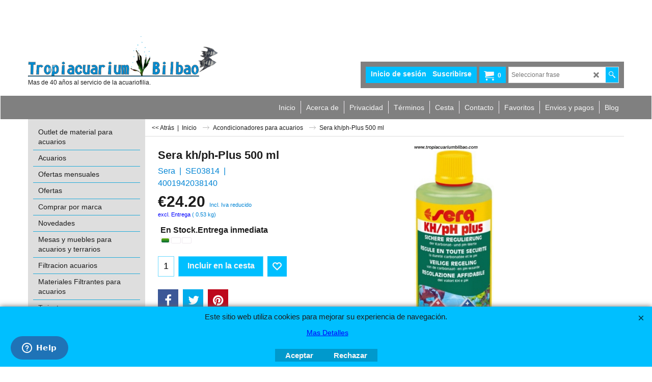

--- FILE ---
content_type: application/javascript
request_url: https://www.tropiacuariumbilbao.com/contents/date.js?lmd=29482533
body_size: 186
content:
// <script>
lmd['index']='46041.539595';
lmd['core']='46041.539583';
lmd['extra']='46041.454861';
lmd['contactus']='46039.509722';
lmd['lang']='44470.564583';
lmd['index1holder']='46041.454861';
lmd['index2holder']='46041.454861';
lmd['grey']='46041.539583';
lmd['conf']='46041.539583';
lmd['cload']='46041.454861';
lmd['pconfirm']='46041.454861';
lmd['ordertotal']='46041.453472';
lmd['orderterms']='46041.453472';
lmd['clearterms']='46041.454861';
lmd['optinout']='0.0';
lmd['minicartholder']='46041.454861';
lmd['searchholder']='46041.538194';
lmd['searchcsv']='46041.538194';
lmd['loginholder']='46041.454861';
if(tf.sfSession)tf.sfSession.id=lmd['index'];
if(tf.sfPersist)tf.sfPersist.id=lmd['index'];
// </script>
// $Revision: 42776 $// $HeadURL: svn://localhost/ShopFactory/branches/V14_60/bin/Common%20Files/parseLang/date.js $

--- FILE ---
content_type: application/javascript
request_url: https://www.tropiacuariumbilbao.com/contents/es/d94_acondicionadores_acuarios_.js?lmd=f
body_size: 3208
content:
var tf=(this.name=='dynLoad'?parent.tf:this),core;
//<!--BEGIN_C78E91C8-61BA-447e-B459-F6FE529C7724-->
var LMD='46039.509722';
//<!--END_C78E91C8-61BA-447e-B459-F6FE529C7724-->
if(tf.nametag.get('sig')==tf.wssig||this.name=='price'||this.name=='dynLoad'||tf.content.isInSF()){
var _prc=[
'[base64]',
'[base64]',
'[base64]',
'[base64]',
'[base64]',
'[base64]',
'[base64]',
'[base64]',
'[base64]',
'[base64]',
'[base64]',
'[base64]',
'[base64]',
'[base64]',
'[base64]',
'[base64]',
'[base64]',
'[base64]',
'[base64]',
'[base64]',
'[base64]',
'[base64]',
'[base64]',
'[base64]',
'[base64]',
'[base64]',
'[base64]',
'[base64]',
'[base64]',
'[base64]',
'[base64]',
'[base64]',
'[base64]',
'[base64]',
'[base64]',
'[base64]',
'[base64]',
'[base64]',
'[base64]',
'[base64]',
'[base64]',
'[base64]',
'[base64]',
'[base64]',
'[base64]'];
var qsStkQry='qry=aptsky150,3982,SE03040,SE03051,SE03060,SE03740,SE03750,SE03760,SE32300,SE32301,SE32302,SE03140,SE03150,SE03795,SE03810,SE03812,SE03814,SE03399,SE03400,SE03398,SE03540,SE03550,SE03390,SE03392,SE03394,SE03001,SE03002,SE03003,SE03902,SE03904,SE03057,SE03045,4801010,4801110,4801210,4802010,4802110,4802210,4803010,4803110,4807010,4807110,4807210,12701001,12701002,12701003,12701005,12701006,SE32273,SE32274,SE32275,SE32276,251980,251990,SEAC266,SEAC267,SEAC269,SEAC756,80207,80209,80210,80331,80203,80204,80205,83302,83303,83308,75016,83369,83370,83372,80254,80255,80259,80256,47505,47510,47515,80176,SEAC434,SEAC435,SEAC436,SEAC433,SEAC7656,SEAC7651,SEAC7652,SEAC7626,SEAC7621,SEAC7622,SEAC7646,SEAC7641,SEAC7642,SEAC246,SEAC247,870317004004,870317004028,870317004042,870317004165,870317004189,870317006015,870317006008,870317006022,870317006084,870317008002,870317008026,870317008040,870317008088,870317008101,870317008125,870317008200,00815,00813,00819,&h=6AFD4D3201464FAB7E418A3354FF172308EF3B76&id=3F4D6B26E38BF680016868BBF5AD492B2B1A2BB7'.split('&h=');
qsStkQry=qsStkQry[0].replace(/\+/g,'%2b').replace(/&/g,'%26')+'&h='+qsStkQry[1];
tf.content.dynLoadPrice('es/d94_acondicionadores_acuarios_',_prc,true,tf.isInSF()?null:function(id){if(tf.core.endload)tf.core.endload(id);else {try{if(parent.endload)parent.endload(id);}catch(e){}}},tf.wm.jfile('d94_acondicionadores_acuarios_.js'),qsStkQry);
}
function checkpagedate(){
var p=tf.content;
if(p&&typeof(p.LMD)=='string'&&p.LMD!=''&&'d94_acondicionadores_acuarios_.js'.replace(/(_|\.js)/g,'')==tf.wm.jfile(p.location.href).replace(/(_|\.html)/g,'')){
if(LMD!=p.LMD)p.location.replace(tf.wm.url('d94_acondicionadores_acuarios.html',LMD,1));
}else setTimeout("checkpagedate()",200);
}
if(this.name!='dynamic'&&this.name!='dynLoad'){checkpagedate();}
var loaded=true;
// Version tag, please don't remove
// $Revision: 35866 $
// $HeadURL: svn://localhost/ShopFactory/branches/V14_60/bin/SFXTemplates/Themes/SFX-SPO-CC_siro/Pages/SFX-Content_navLeft/prices.js $

--- FILE ---
content_type: application/javascript
request_url: https://www.tropiacuariumbilbao.com/contents/prpgmap/pgmap_0.js
body_size: 3285
content:
{"-33":"load_index2","-34":"load_index1","-2":"front","-3":"about","-4":"privacy","-5":"terms","-6":"basket","-7":"customerdtl","-8":"thankyou","-9":"contactus","-10":"favorites","-12":"index","-13":"search.php","-14":"changecurrency","-15":"login","-16":"unsuccessful","-17":"orderterms","-18":"ordertotal","-19":"reseller","1":"_acuarios","-20":"specials","-21":"brands","12":"_Nanocubos","18":"_novedades","20":"_Agua_dulce_y_gambarios","21":"_Mini_Reef-Marinos","22":"_Acuarios_para_bettas","23":"_gambarios","24":"_Acuarios_Marinos","25":"_Acuarios_Completos_con_Mesa","26":"_Viveros_de_marisco","27":"_Acuarios_Agua_dulce","28":"_Acuarios_Completos_sin_mesa","29":"_Acuarios_Mp_Eheim","35":"_acuarios_modernos","36":"_mesas_y_muebles_para_acuarios","37":"_muebles_para_nano_cubos","38":"_Mesas_acuarios","40":"","41":"_acuarios_peques","43":"_filtracion_acuarios","44":"_filtros_exteriores_de_botella_para_acuario","45":"_filtros_interiores_acuario","46":"_termofiltros_acuario","47":"_repuestos_filtros_acuario","48":"_repuestos_filtros_interiores","49":"_repuestos_filtros_exteriores","51":"_complementos_para_filtros","52":"_materiales_filtrantes_para_acuarios","53":"_esponjas_eheim","54":"_esponjas_filtros_interiores_eheim","55":"_esponjas_filtros_eheim_profesional","56":"_esponjas_filtros_eheim_ecco","57":"_esponjas_filtros_eheim_classic","58":"_esponjas_filtros_eheim_liberty","59":"_esponjas_filtros_eheim_aquacompact","60":"_materiales_filtrantes_mecanicos_para_acuarios","61":"_filtrantes_biologicos_para_acuarios","62":"_Materiales_filtrantes_quimicos_y_adsorventes","63":"_Resinas_filtrantes_para_acuario","64":"_media_sets_Eheim","65":"_mallas_materiales_filtrantes","66":"_recargas_filtros_exteriores_sera","67":"","68":"_Recargas_Fluval_Chi","69":"","70":"_Recargas_filtro_Marina_Slim","71":"_Recargas_Fluval_C","74":"_equipos_completos_uvc","75":"_Recambios_Lamparas_Uvc","76":"_Electronica_para_acuarios","77":"","78":"_Medidores_controladores","79":"_programadores_luz","80":"_Sondas_medidores_electronicos","81":"_Liquidos_mantenimiento_equipos","82":"_ordenadores_acuario","84":"_ghl-profilux","85":"_Aquatronica","87":"_enfriadores_climatizadores","88":"_enfriadores_para_acuarios","89":"_climatizadores_para_acuarios","90":"_ventiladores_para_acuarios","91":"_equipos_de_osmosis","92":"_equipos_osmosis","93":"_accesorios_osmosis","94":"_acondicionadores_acuarios","97":"_antiplagas_para_agua_dulce","98":"_alimentacion_peces","99":"_escamas_para_peces","100":"_comidas_granulada_peces","101":"_comidas_liofilizadas_para_peces","102":"_comida_tabletas_pastillas_para_peces","103":"_vitaminas_para_peces","104":"_artemia","105":"_alimento_crias","106":"_alimento_vacaciones","107":"_papillas_para_peces","108":"","116":"_decoraciones_para_acuarios","117":"_Fondos_en_relieve","120":"","121":"_rocas_para_acuarios","122":"_troncos_para_acuarios","126":"_varios","127":"_arenas_gravas_acuario","129":"_articulos_limpieza_acuarios","130":"_imanes_limpiacristales","131":"_bases_seguridad_acuario","132":"_Automatismos_y_comederos_automaticos","133":"_redes_para_acuario","134":"_Accesorios_para_filtros","135":"_termometros_para_acuario","136":"_jardineria_acuatica","137":"_parideras","140":"_bombas_dosificadoras_de_abonos","141":"_repuestos_bombas_dosificadoras","142":"_bidones_agua","144":"_abono_para_plantas_de_acuario","145":"_abonos_y_substratos_de_fondo_acuario","146":"_abonos_en_tabletas_para_acuarios","147":"_abonos_liquidos_plantas_acuario","148":"_Abonos_para_acuarios_SERA","149":"_Abonos_para_acuario_Seachem","150":"_co2_aquatic_nature","151":"_Co2_ADA","153":"_co2_para_acuarios","154":"_Co2_Jbl","156":"_co2_blau_aquatic","158":"_valvulas_selenoides","159":"_co2_electrolisis","160":"_botellas_co2","161":"_difusores_y_reactores_de_co2","162":"_manometros__manoreductores_co2","164":"","165":"_iluminacion_acuarios","166":"_tubos_fluorescentes_T8_para_acuarios","168":"_tubos_fluorescentes_t5_para_acuarios","170":"_tubos_fluorescentes_compactos_PL_para_acuario","171":"_tubos_Pl_con_casquillo_2G11","172":"_tubos_Pl_con_casquillo_G23","173":"_tubos_pl_con_rosca_e27","174":"_tubos_y_pantallas_leds_hermeticas","175":"_pantallas_acuario_t8","176":"_pantallas_acuario_t5","177":"_pantallas_tubos_compactos_pl","178":"_pantallas_hqi","179":"_pantallas_hqi_t5","182":"_pantallas_Leds_para_acuarios","183":"_pantallas_leds_blau_aquaristic","184":"_pantallas_leds_aquamedic","186":"_focos_led_kessil","188":"_focos_led","189":"_pantallas_led_peques","190":"_tiras_leds_acuario","191":"_accesorios_pantallas_led","192":"_bombillas_hqi","193":"_reflectores_tubos_fluorescentes","194":"_reflectores_tubos_normales_t8","195":"_reactancias_hqi","196":"_accesorios_para_fabricacion_pantallas","197":"_reactancias_electronicas_t5","198":"_reactancias_electronicas_t8","199":"_conectores_hermeticos","201":"_test_de_agua_para_acuarios","202":"_Compresores_y_accesorios","203":"_Compresores_y_aireadores_para_acuario","204":"_Difusores_aire","205":"_Accesorios_aire","206":"_Bombas_de_agua","207":"_repuestos_bombas","208":"_Calentadores_termostatos_acuario","209":"_cables_calentadores_acuario","210":"_termostatos_para_acuario","211":"_Termocalentadores_acuario","212":"_calentadores_sin_termostato","213":"_Plantas_acuaticas_para_acuario_y_estanque","214":"_Plantas_Tropica_Dinamarca","225":"_Plantas_de_acuario_delanteras_y_tapizantes","226":"_Plantas_de_acuario_para_la_zona_media","227":"_Plantas_de_acuario_para_la_zona_trasera","228":"_Plantas_flotantes_para_acuario","229":"_Plantas_rojizas_para_acuario","230":"_Plantas_estanque","231":"_Nenufares","232":"_Plantas_oxigenantes_de_estanque","233":"_Plantas_para_el_borde_del_estanque","234":"_Plantas_acuaterrario","235":"_Articulos_especiales_acuario_marino","236":"_bombas_dosificadoras","237":"_Bombas_de_recirculacion","238":"_Bombas_de_Retorno","239":"_rebosaderos","240":"_Alimentos_especiales_peces_marinos","241":"_Cultivo_de_plankton","242":"_Elementos_traza_y_vitaminas","243":"_Alimentacion_invertebrados_y_corales","244":"_Buffers_y_calcio","245":"_Estroncio_magnesio_iodo","246":"_Cultivos_de_bacterias_y_alimento_para_ellas","251":"_reef_care_red_sea","255":"_Reductores_de_Nitratos_Fosfatos","256":"_Test_agua_especiales_agua_mar","257":"_skimmers","258":"_skimmer_para_sumidero","259":"_skimmer_Colgados","260":"_skimmers_externos","261":"_skimmers_internos","262":"_bombas_especiales_skimmers","263":"_accesorios_skimmers","264":"_Filtracion_especial_para_acuarios_marinos","265":"_Prefiltros_para_sumidero","266":"_Denitrificadores","267":"_Consumibles_para_reactores","268":"_Ozonizadores","269":"_propagacion_de_corales","270":"_Sistemas_relleno_acuarios","271":"_trampas","272":"_refugios","273":"_Sumideros","274":"_medicion_de_aditivos","275":"_Reactores","277":"_Arenas_especiales","278":"_Densimetros","279":"_Sal_marina","281":"_articulos_especiales_discos","282":"_articulos_gambas_quisquillas","283":"_alimentacion_gambitas","284":"_acondicionadores_estanque","285":"_filtracion_estanques","286":"","287":"_Grandes_instalaciones_viveros__marisco","288":"_terrarios","289":"_comederos","291":"_filtros_tortugueras_acuaterrarios","292":"_calefacciones_y_termostatos","293":"_cables_termicos","294":"_mantas_termicas","295":"_focos_termicos","296":"_rocas_calentadoras","297":"_calentadores_tortugueras","298":"","299":"_humidificadores_terrario","301":"_rampas_tortugueras","302":"","303":"_termometros_higrometros_terrario","304":"","305":"","307":"","308":"_acondicionadores_terrario","309":"","310":"_fluorescentes_terrario","311":"","312":"_portafocos_terrario","313":"_pantallas_terrario","314":"_florescentes_compactos_terrario","315":"_tortugueras","316":"_terrarios_cristal","318":"_estanques","319":"_Bombas_estanque","320":"","321":"_lonas_estanque","322":"_estanques_prefabricados","323":"_cascadas_estanque","324":"_lamparas_esterilizadoras_uvc_estanque","325":"_lamparas_esterilizadoras","329":"_comida_agua_fria","330":"_comida_para_peces_marinos","331":"_comida_peces_tropicales","332":"_filtros_acuario_de_mochila","333":"_repuestos_equipos_osmosis","334":"_lamparas_esterilizadoras_o_germicidas","335":"_accesorios_varios_para_acuarios","336":"_Acuarios_marinos_completos_con_mesa","338":"_materiales_filtrantes_estanque","339":"_Resinas_para_acuario_marino","340":"_medicamentos_para_acuarios","341":"_medicamentos_estanques","342":"_Vitaminas_para_reptiles_y_anfibios","343":"_Equipos_Co2_Sera","344":"_Antiplagas_en_acuarios_marinos","345":"_accesorios_estanques","346":"_mini_reef-acuarios_peques_marinos","349":"_Aditivos_para_el_acuario_marino","350":"_Alimentacion_peces_de_estanque","351":"_tubos_leds_para_acuarios","352":"_Abonos_para_acuario_ELOS","353":"_Abonos_para_acuario_ADA","354":"_Iluminacion_para_terrarios","355":"_Alimentacion_reptiles_y_tortugas","356":"_Varios","357":"_co2_aqua_medic","358":"_reflectores_tubos_t5","359":"_placas_de_leds","360":"_outlet_de_material_acuarios","361":"_alimentacion_peces_disco","362":"_Envios_y_pagos","363":"_Conos_cria__discos","364":"_aditivos_especiales_disco","365":"_Termostatos_para_terrario","366":"_Bombas_movimiento_recirculacion","367":"_pantallas_ecotech_marine","371":"http%3a//www.tropiacuariumbilbao.com/blog/","372":"_acuarios_acrilicos","373":"_Pantallas_leds_Maxspect","374":"_Filtros_de_cajon","375":"_pantallas_leds_aquaIllumination","376":"_twinstar","377":"_pantallas_led_eheim","380":"_esponjas_filtros_eden","381":"_incubadoras_reptiles","382":"_pantallas_led_arcadia","385":"_Pantallas_leds_NemoLight","387":"_Co2_Ista","388":"_Pantallas_led_Collar-AquaLighter","389":"_Ofertas_diciembre","390":"_pantallas_leds_micmol","391":"_compresores_y_aireadores_para_estanque","393":"_SIstemas_de_relleno_automatico_de_agua_acuario","394":"_pantallas_leds_twinstar","396":"_Co2_aquario","397":"_abonos_para_acuarios_jbl","398":"_recambios_lamparas_uv_estanque","399":"_abonos-aquavitro","401":"_Pantallas-led-Fluval","402":"_Co2-Eheim","403":"_pantallas-led-red-sea","404":"_abonos-vimi","405":"_Alimento-para-Bettas","406":"_Alimento-para-ajalotes-o-axalotes","407":"_Recargas-para-Filtros-mochila-Tidal-Seachem","408":"_Co2-Twinstar","409":"_Reef-Factory","410":"_Pantallas-Led-Chihiros","411":"_Abonos-para-acuario-The-2HR-Aquarist","412":"_gt-aqua","413":"_Pantallas-led-Week-Aqua"}

--- FILE ---
content_type: text/xml;charset=UTF-8
request_url: https://www.tropiacuariumbilbao.com/contents/stkcontrol/stkControl.php
body_size: 1108
content:
{"data":{"aptsky150":[{"ProductID":"P67445","InternalID":"P67445","Quantity":"1.000","MinOrderQuantity":"-1.000","MaxOrderQuantity":"-1.000","errmsg":"","statuscode":0}],"3982":[{"ProductID":"P67210","InternalID":"P67210","Quantity":"3.000","MinOrderQuantity":"-1.000","MaxOrderQuantity":"-1.000","errmsg":"","statuscode":0}],"SE03040":[{"ProductID":"P863","InternalID":"P863","Quantity":"12.000","MinOrderQuantity":"-1.000","MaxOrderQuantity":"-1.000","errmsg":"","statuscode":0}],"SE03051":[{"ProductID":"P864","InternalID":"P864","Quantity":"4.000","MinOrderQuantity":"-1.000","MaxOrderQuantity":"-1.000","errmsg":"","statuscode":0}],"SE03060":[{"ProductID":"P865","InternalID":"P865","Quantity":"4.000","MinOrderQuantity":"-1.000","MaxOrderQuantity":"-1.000","errmsg":"","statuscode":0}],"SE03740":[{"ProductID":"P866","InternalID":"P866","Quantity":"3.000","MinOrderQuantity":"-1.000","MaxOrderQuantity":"-1.000","errmsg":"","statuscode":0}],"SE03750":[{"ProductID":"P867","InternalID":"P867","Quantity":"6.000","MinOrderQuantity":"-1.000","MaxOrderQuantity":"-1.000","errmsg":"","statuscode":0}],"SE03760":[{"ProductID":"P868","InternalID":"P868","Quantity":"2.000","MinOrderQuantity":"-1.000","MaxOrderQuantity":"-1.000","errmsg":"","statuscode":0}],"SE32300":[{"ProductID":"P67050","InternalID":"P67050","Quantity":"3.000","MinOrderQuantity":"-1.000","MaxOrderQuantity":"-1.000","errmsg":"","statuscode":0}],"SE32301":[{"ProductID":"P67051","InternalID":"P67051","Quantity":"3.000","MinOrderQuantity":"-1.000","MaxOrderQuantity":"-1.000","errmsg":"","statuscode":0}],"SE32302":[{"ProductID":"P67052","InternalID":"P67052","Quantity":"1.000","MinOrderQuantity":"-1.000","MaxOrderQuantity":"-1.000","errmsg":"","statuscode":0}],"SE03140":[{"ProductID":"P869","InternalID":"P869","Quantity":"6.000","MinOrderQuantity":"-1.000","MaxOrderQuantity":"-1.000","errmsg":"","statuscode":0}],"SE03150":[{"ProductID":"P870","InternalID":"P870","Quantity":"6.000","MinOrderQuantity":"-1.000","MaxOrderQuantity":"-1.000","errmsg":"","statuscode":0}],"SE03795":[{"ProductID":"P873","InternalID":"P873","Quantity":"4.000","MinOrderQuantity":"-1.000","MaxOrderQuantity":"-1.000","errmsg":"","statuscode":0}],"SE03810":[{"ProductID":"P874","InternalID":"P874","Quantity":"6.000","MinOrderQuantity":"-1.000","MaxOrderQuantity":"-1.000","errmsg":"","statuscode":0}],"SE03812":[{"ProductID":"P875","InternalID":"P875","Quantity":"5.000","MinOrderQuantity":"-1.000","MaxOrderQuantity":"-1.000","errmsg":"","statuscode":0}],"SE03814":[{"ProductID":"P876","InternalID":"P876","Quantity":"5.000","MinOrderQuantity":"-1.000","MaxOrderQuantity":"-1.000","errmsg":"","statuscode":0}],"SE03399":[{"ProductID":"P877","InternalID":"P877","Quantity":"6.000","MinOrderQuantity":"-1.000","MaxOrderQuantity":"-1.000","errmsg":"","statuscode":0}],"SE03400":[{"ProductID":"P878","InternalID":"P878","Quantity":"0.000","MinOrderQuantity":"-1.000","MaxOrderQuantity":"-1.000","errmsg":"","statuscode":0}],"SE03398":[{"ProductID":"P4302","InternalID":"P4302","Quantity":"2.000","MinOrderQuantity":"-1.000","MaxOrderQuantity":"-1.000","errmsg":"","statuscode":0}],"SE03540":[{"ProductID":"P881","InternalID":"P881","Quantity":"6.000","MinOrderQuantity":"-1.000","MaxOrderQuantity":"-1.000","errmsg":"","statuscode":0}],"SE03550":[{"ProductID":"P882","InternalID":"P882","Quantity":"6.000","MinOrderQuantity":"-1.000","MaxOrderQuantity":"-1.000","errmsg":"","statuscode":0}],"SE03390":[{"ProductID":"P886","InternalID":"P886","Quantity":"6.000","MinOrderQuantity":"-1.000","MaxOrderQuantity":"-1.000","errmsg":"","statuscode":0}],"SE03392":[{"ProductID":"P887","InternalID":"P887","Quantity":"6.000","MinOrderQuantity":"-1.000","MaxOrderQuantity":"-1.000","errmsg":"","statuscode":0}],"SE03394":[{"ProductID":"P888","InternalID":"P888","Quantity":"0.000","MinOrderQuantity":"-1.000","MaxOrderQuantity":"-1.000","errmsg":"","statuscode":0}],"SE03001":[{"ProductID":"P889","InternalID":"P889","Quantity":"5.000","MinOrderQuantity":"-1.000","MaxOrderQuantity":"-1.000","errmsg":"","statuscode":0}],"SE03002":[{"ProductID":"P890","InternalID":"P890","Quantity":"4.000","MinOrderQuantity":"-1.000","MaxOrderQuantity":"-1.000","errmsg":"","statuscode":0}],"SE03003":[{"ProductID":"P891","InternalID":"P891","Quantity":"0.000","MinOrderQuantity":"-1.000","MaxOrderQuantity":"-1.000","errmsg":"","statuscode":0}],"SE03902":[{"ProductID":"P861","InternalID":"P861","Quantity":"10.000","MinOrderQuantity":"-1.000","MaxOrderQuantity":"-1.000","errmsg":"","statuscode":0}],"SE03904":[{"ProductID":"P862","InternalID":"P862","Quantity":"10.000","MinOrderQuantity":"-1.000","MaxOrderQuantity":"-1.000","errmsg":"","statuscode":0}],"SE03057":[{"ProductID":"P3534","InternalID":"P3534","Quantity":"24.000","MinOrderQuantity":"-1.000","MaxOrderQuantity":"-1.000","errmsg":"","statuscode":0}],"SE03045":[{"ProductID":"P3540","InternalID":"P3540","Quantity":"3.000","MinOrderQuantity":"-1.000","MaxOrderQuantity":"-1.000","errmsg":"","statuscode":0}],"4801010":{"errmsg":"Warning: stock level is unknown","statuscode":-3},"4801110":{"errmsg":"Warning: stock level is unknown","statuscode":-3},"4801210":{"errmsg":"Warning: stock level is unknown","statuscode":-3},"4802010":{"errmsg":"Warning: stock level is unknown","statuscode":-3},"4802110":{"errmsg":"Warning: stock level is unknown","statuscode":-3},"4802210":{"errmsg":"Warning: stock level is unknown","statuscode":-3},"4803010":{"errmsg":"Warning: stock level is unknown","statuscode":-3},"4803110":{"errmsg":"Warning: stock level is unknown","statuscode":-3},"4807010":{"errmsg":"Warning: stock level is unknown","statuscode":-3},"4807110":{"errmsg":"Warning: stock level is unknown","statuscode":-3},"4807210":{"errmsg":"Warning: stock level is unknown","statuscode":-3},"12701001":[{"ProductID":"P858","InternalID":"P858","Quantity":"0.000","MinOrderQuantity":"-1.000","MaxOrderQuantity":"-1.000","errmsg":"","statuscode":0}],"12701002":{"errmsg":"Warning: stock level is unknown","statuscode":-3},"12701003":[{"ProductID":"P857","InternalID":"P857","Quantity":"0.000","MinOrderQuantity":"-1.000","MaxOrderQuantity":"-1.000","errmsg":"","statuscode":0}],"12701005":{"errmsg":"Warning: stock level is unknown","statuscode":-3},"12701006":{"errmsg":"Warning: stock level is unknown","statuscode":-3},"SE32273":[{"ProductID":"P66920","InternalID":"P66920","Quantity":"2.000","MinOrderQuantity":"-1.000","MaxOrderQuantity":"-1.000","errmsg":"","statuscode":0}],"SE32274":[{"ProductID":"P66921","InternalID":"P66921","Quantity":"1.000","MinOrderQuantity":"-1.000","MaxOrderQuantity":"-1.000","errmsg":"","statuscode":0}],"SE32275":[{"ProductID":"P66922","InternalID":"P66922","Quantity":"2.000","MinOrderQuantity":"-1.000","MaxOrderQuantity":"-1.000","errmsg":"","statuscode":0}],"SE32276":[{"ProductID":"P66923","InternalID":"P66923","Quantity":"5.000","MinOrderQuantity":"-1.000","MaxOrderQuantity":"-1.000","errmsg":"","statuscode":0}],"251980":{"errmsg":"Warning: stock level is unknown","statuscode":-3},"251990":{"errmsg":"Warning: stock level is unknown","statuscode":-3},"SEAC266":[{"ProductID":"P1063","InternalID":"P1063","Quantity":"2.000","MinOrderQuantity":"-1.000","MaxOrderQuantity":"-1.000","errmsg":"","statuscode":0}],"SEAC267":[{"ProductID":"P1062","InternalID":"P1062","Quantity":"1.000","MinOrderQuantity":"-1.000","MaxOrderQuantity":"-1.000","errmsg":"","statuscode":0}],"SEAC269":[{"ProductID":"P1064","InternalID":"P1064","Quantity":"0.000","MinOrderQuantity":"-1.000","MaxOrderQuantity":"-1.000","errmsg":"","statuscode":0}],"SEAC756":[{"ProductID":"P1066","InternalID":"P1066","Quantity":"1.000","MinOrderQuantity":"-1.000","MaxOrderQuantity":"-1.000","errmsg":"","statuscode":0}],"80207":[{"ProductID":"P4605","InternalID":"P4605","Quantity":"4.000","MinOrderQuantity":"-1.000","MaxOrderQuantity":"-1.000","errmsg":"","statuscode":0}],"80209":[{"ProductID":"P4606","InternalID":"P4606","Quantity":"4.000","MinOrderQuantity":"-1.000","MaxOrderQuantity":"-1.000","errmsg":"","statuscode":0}],"80210":[{"ProductID":"P4607","InternalID":"P4607","Quantity":"2.000","MinOrderQuantity":"-1.000","MaxOrderQuantity":"-1.000","errmsg":"","statuscode":0}],"80331":[{"ProductID":"P4608","InternalID":"P4608","Quantity":"1.000","MinOrderQuantity":"-1.000","MaxOrderQuantity":"-1.000","errmsg":"","statuscode":0}],"80203":[{"ProductID":"P4617","InternalID":"P4617","Quantity":"0.000","MinOrderQuantity":"-1.000","MaxOrderQuantity":"-1.000","errmsg":"","statuscode":0}],"80204":[{"ProductID":"P4618","InternalID":"P4618","Quantity":"0.000","MinOrderQuantity":"-1.000","MaxOrderQuantity":"-1.000","errmsg":"","statuscode":0}],"80205":[{"ProductID":"P4619","InternalID":"P4619","Quantity":"0.000","MinOrderQuantity":"-1.000","MaxOrderQuantity":"-1.000","errmsg":"","statuscode":0}],"83302":[{"ProductID":"P4620","InternalID":"P4620","Quantity":"3.000","MinOrderQuantity":"-1.000","MaxOrderQuantity":"-1.000","errmsg":"","statuscode":0}],"83303":[{"ProductID":"P4621","InternalID":"P4621","Quantity":"3.000","MinOrderQuantity":"-1.000","MaxOrderQuantity":"-1.000","errmsg":"","statuscode":0}],"83308":[{"ProductID":"P4622","InternalID":"P4622","Quantity":"1.000","MinOrderQuantity":"-1.000","MaxOrderQuantity":"-1.000","errmsg":"","statuscode":0}],"75016":[{"ProductID":"P4623","InternalID":"P4623","Quantity":"2.000","MinOrderQuantity":"-1.000","MaxOrderQuantity":"-1.000","errmsg":"","statuscode":0}],"83369":[{"ProductID":"P4624","InternalID":"P4624","Quantity":"0.000","MinOrderQuantity":"-1.000","MaxOrderQuantity":"-1.000","errmsg":"","statuscode":0}],"83370":[{"ProductID":"P4625","InternalID":"P4625","Quantity":"0.000","MinOrderQuantity":"-1.000","MaxOrderQuantity":"-1.000","errmsg":"","statuscode":0}],"83372":[{"ProductID":"P4626","InternalID":"P4626","Quantity":"0.000","MinOrderQuantity":"-1.000","MaxOrderQuantity":"-1.000","errmsg":"","statuscode":0}],"80254":{"errmsg":"Warning: stock level is unknown","statuscode":-3},"80255":[{"ProductID":"P4629","InternalID":"P4629","Quantity":"3.000","MinOrderQuantity":"-1.000","MaxOrderQuantity":"-1.000","errmsg":"","statuscode":0}],"80259":[{"ProductID":"P4630","InternalID":"P4630","Quantity":"3.000","MinOrderQuantity":"-1.000","MaxOrderQuantity":"-1.000","errmsg":"","statuscode":0}],"80256":[{"ProductID":"P4631","InternalID":"P4631","Quantity":"2.000","MinOrderQuantity":"-1.000","MaxOrderQuantity":"-1.000","errmsg":"","statuscode":0}],"47505":[{"ProductID":"P4636","InternalID":"P4636","Quantity":"1.000","MinOrderQuantity":"-1.000","MaxOrderQuantity":"-1.000","errmsg":"","statuscode":0}],"47510":[{"ProductID":"P4637","InternalID":"P4637","Quantity":"1.000","MinOrderQuantity":"-1.000","MaxOrderQuantity":"-1.000","errmsg":"","statuscode":0}],"47515":[{"ProductID":"P4638","InternalID":"P4638","Quantity":"3.000","MinOrderQuantity":"-1.000","MaxOrderQuantity":"-1.000","errmsg":"","statuscode":0}],"80176":[{"ProductID":"P4643","InternalID":"P4643","Quantity":"3.000","MinOrderQuantity":"-1.000","MaxOrderQuantity":"-1.000","errmsg":"","statuscode":0}],"SEAC434":[{"ProductID":"P67306","InternalID":"P67306","Quantity":"2.000","MinOrderQuantity":"-1.000","MaxOrderQuantity":"-1.000","errmsg":"","statuscode":0}],"SEAC435":[{"ProductID":"P67307","InternalID":"P67307","Quantity":"2.000","MinOrderQuantity":"-1.000","MaxOrderQuantity":"-1.000","errmsg":"","statuscode":0}],"SEAC436":[{"ProductID":"P67308","InternalID":"P67308","Quantity":"1.000","MinOrderQuantity":"-1.000","MaxOrderQuantity":"-1.000","errmsg":"","statuscode":0}],"SEAC433":[{"ProductID":"P67309","InternalID":"P67309","Quantity":"1.000","MinOrderQuantity":"-1.000","MaxOrderQuantity":"-1.000","errmsg":"","statuscode":0}],"SEAC7656":[{"ProductID":"P66895","InternalID":"P66895","Quantity":"2.000","MinOrderQuantity":"-1.000","MaxOrderQuantity":"-1.000","errmsg":"","statuscode":0}],"SEAC7651":[{"ProductID":"P66896","InternalID":"P66896","Quantity":"1.000","MinOrderQuantity":"-1.000","MaxOrderQuantity":"-1.000","errmsg":"","statuscode":0}],"SEAC7652":[{"ProductID":"P66897","InternalID":"P66897","Quantity":"0.000","MinOrderQuantity":"-1.000","MaxOrderQuantity":"-1.000","errmsg":"","statuscode":0}],"SEAC7626":[{"ProductID":"P66867","InternalID":"P66867","Quantity":"1.000","MinOrderQuantity":"-1.000","MaxOrderQuantity":"-1.000","errmsg":"","statuscode":0}],"SEAC7621":[{"ProductID":"P66868","InternalID":"P66868","Quantity":"2.000","MinOrderQuantity":"-1.000","MaxOrderQuantity":"-1.000","errmsg":"","statuscode":0}],"SEAC7622":[{"ProductID":"P66869","InternalID":"P66869","Quantity":"1.000","MinOrderQuantity":"-1.000","MaxOrderQuantity":"-1.000","errmsg":"","statuscode":0}],"SEAC7646":[{"ProductID":"P66901","InternalID":"P66901","Quantity":"1.000","MinOrderQuantity":"-1.000","MaxOrderQuantity":"-1.000","errmsg":"","statuscode":0}],"SEAC7641":[{"ProductID":"P66902","InternalID":"P66902","Quantity":"2.000","MinOrderQuantity":"-1.000","MaxOrderQuantity":"-1.000","errmsg":"","statuscode":0}],"SEAC7642":[{"ProductID":"P66903","InternalID":"P66903","Quantity":"1.000","MinOrderQuantity":"-1.000","MaxOrderQuantity":"-1.000","errmsg":"","statuscode":0}],"SEAC246":[{"ProductID":"P67598","InternalID":"P67598","Quantity":"1.000","MinOrderQuantity":"-1.000","MaxOrderQuantity":"-1.000","errmsg":"","statuscode":0}],"SEAC247":[{"ProductID":"P67599","InternalID":"P67599","Quantity":"1.000","MinOrderQuantity":"-1.000","MaxOrderQuantity":"-1.000","errmsg":"","statuscode":0}],"870317004004":{"errmsg":"Warning: stock level is unknown","statuscode":-3},"870317004028":{"errmsg":"Warning: stock level is unknown","statuscode":-3},"870317004042":{"errmsg":"Warning: stock level is unknown","statuscode":-3},"870317004165":{"errmsg":"Warning: stock level is unknown","statuscode":-3},"870317004189":{"errmsg":"Warning: stock level is unknown","statuscode":-3},"870317006015":{"errmsg":"Warning: stock level is unknown","statuscode":-3},"870317006008":{"errmsg":"Warning: stock level is unknown","statuscode":-3},"870317006022":{"errmsg":"Warning: stock level is unknown","statuscode":-3},"870317006084":{"errmsg":"Warning: stock level is unknown","statuscode":-3},"870317008002":{"errmsg":"Warning: stock level is unknown","statuscode":-3},"870317008026":{"errmsg":"Warning: stock level is unknown","statuscode":-3},"870317008040":{"errmsg":"Warning: stock level is unknown","statuscode":-3},"870317008088":{"errmsg":"Warning: stock level is unknown","statuscode":-3},"870317008101":{"errmsg":"Warning: stock level is unknown","statuscode":-3},"870317008125":{"errmsg":"Warning: stock level is unknown","statuscode":-3},"870317008200":[{"ProductID":"P3553","InternalID":"P3553","Quantity":"0.000","MinOrderQuantity":"-1.000","MaxOrderQuantity":"-1.000","errmsg":"","statuscode":0}],"00815":{"errmsg":"Warning: stock level is unknown","statuscode":-3},"00813":{"errmsg":"Warning: stock level is unknown","statuscode":-3},"00819":{"errmsg":"Warning: stock level is unknown","statuscode":-3}}}

--- FILE ---
content_type: application/javascript
request_url: https://www.tropiacuariumbilbao.com/contents/es/d201_test_de_agua_para_acuarios_.js
body_size: 1933
content:
var tf=(this.name=='dynLoad'?parent.tf:this),core;
//<!--BEGIN_C78E91C8-61BA-447e-B459-F6FE529C7724-->
var LMD='46039.547222';
//<!--END_C78E91C8-61BA-447e-B459-F6FE529C7724-->
if(tf.nametag.get('sig')==tf.wssig||this.name=='price'||this.name=='dynLoad'||tf.content.isInSF()){
var _prc=[
'[base64]',
'[base64]',
'[base64]',
'[base64]',
'[base64]',
'[base64]',
'[base64]',
'[base64]',
'[base64]',
'[base64]',
'[base64]',
'[base64]',
'[base64]',
'[base64]',
'[base64]',
'[base64]',
'[base64]',
'[base64]',
'[base64]',
'[base64]',
'[base64]',
'[base64]',
'[base64]',
'[base64]',
'[base64]',
'[base64]',
'[base64]',
'[base64]'];
var qsStkQry='qry=04000,04008,04006,04001,04002,04003,04005,SE04310,SE04110,SE04210,SE04000,SE04910,SE04410,SE04510,SE04930,SE04320,SE04330,SE04610,SE04710,SE04004,SE04002,SE04714,SE04715,SE04942,SE04914,CTESTPHD,CTESTGH,CTESTKH,CTESTNH4,CTESTNO2,CTESTNO3,CTESTPO4,CTESTPHM,CTESTMG,ST109,TPF01,241306,241310,241276,241256,241166,255110,&h=1E18354B10CE34921E49F72339C218412BD83D84&id=E13EF4BE19BA442EA53DA97E6C83C5B54DD30D1F'.split('&h=');
qsStkQry=qsStkQry[0].replace(/\+/g,'%2b').replace(/&/g,'%26')+'&h='+qsStkQry[1];
tf.content.dynLoadPrice('es/d201_test_de_agua_para_acuarios_',_prc,true,tf.isInSF()?null:function(id){if(tf.core.endload)tf.core.endload(id);else {try{if(parent.endload)parent.endload(id);}catch(e){}}},tf.wm.jfile('d201_test_de_agua_para_acuarios_.js'),qsStkQry);
}
function checkpagedate(){
var p=tf.content;
if(p&&typeof(p.LMD)=='string'&&p.LMD!=''&&'d201_test_de_agua_para_acuarios_.js'.replace(/(_|\.js)/g,'')==tf.wm.jfile(p.location.href).replace(/(_|\.html)/g,'')){
if(LMD!=p.LMD)p.location.replace(tf.wm.url('d201_test_de_agua_para_acuarios.html',LMD,1));
}else setTimeout("checkpagedate()",200);
}
if(this.name!='dynamic'&&this.name!='dynLoad'){checkpagedate();}
var loaded=true;
// Version tag, please don't remove
// $Revision: 35866 $
// $HeadURL: svn://localhost/ShopFactory/branches/V14_60/bin/SFXTemplates/Themes/SFX-SPO-CC_siro/Pages/SFX-Content_navLeft/prices.js $

--- FILE ---
content_type: application/javascript
request_url: https://www.tropiacuariumbilbao.com/contents/prpgmap/prmap_1.js
body_size: 1147
content:
{2022:[189,"182_01"],2023:[189,"182_01"],2024:[189,"182_01"],2112:[186,191],2113:[186,191],2187:201,2188:201,2189:201,2191:201,2202:201,2204:201,2205:201,2207:201,2208:201,2209:201,2210:201,2211:201,2216:201,2218:201,2219:201,2229:203,2231:203,2232:203,2233:203,2235:203,2236:203,2237:203,2238:203,2240:203,2241:203,2246:204,2261:204,2262:204,2264:204,2265:204,2266:205,2267:205,2268:205,2270:[238,206],2271:[238,206],2272:[238,206],2273:[238,206],2274:[238,206],2275:[238,206],2276:[238,206],2277:[238,206],2281:206,2287:[238,206],2288:[238,206],2289:[238,206],2290:[238,206],2291:[238,206],2292:[238,206],2293:[238,206],2295:[238,206],2296:[238,206],2299:207,2300:207,2304:207,2306:207,2307:207,2308:207,2309:207,2317:207,2321:209,2322:209,2323:[209,360],2324:[209,360],2326:209,2346:211,2347:211,2348:211,2349:211,2350:211,2351:211,2352:211,2353:211,2354:211,2355:"211_01",2357:"211_01",2359:"211_01",2360:"211_01",2361:"211_01",2362:"211_01",2363:"211_01",2364:"211_01",2369:212,2370:212,2371:212,2372:212,2541:344,2542:344,2543:344,2595:[366,237],2596:[366,237],2597:[366,237],2598:[366,237],2599:[366,237],2600:[366,237],2601:[366,237],2610:[366,237],2612:239,2613:239,2614:239,2615:239,2617:239,2630:[242,246],2631:[242,246],2632:[242,246],2646:243,2656:243,2666:[251,244],2679:[251,244],2686:[251,244],2687:[251,245,244],2689:[251,244],2690:[251,244],2691:[251,245,244],2692:[251,245,244],2720:[242,251,245],2721:[242,251,245],2722:[242,251,245],2723:[242,251,245],2724:[242,251,245],2735:[246,251],2737:356,2738:356,2778:[255,251],2779:[255,251],2780:[256,251],2781:[256,251],2782:[256,251],2784:[256,251],2785:[256,251],2796:[256,251],2797:[256,251],2798:[256,251],2799:[256,251],2801:[256,251],2802:[256,251],2803:[256,251],2804:[256,251],2806:[256,251],2807:[256,251],2825:[256,251],2861:259,2866:259,2867:[259,258],2868:[259,258],2897:261,2899:261,2900:261,2903:261,2906:262,2909:263,2910:263,2911:263,2915:[360,264],2916:[360,264],2917:265,2918:265,2923:267,2924:267,2925:268,2926:268,2928:268,2943:[270,393],2946:271,2947:271,2958:275,2959:275,2960:275,2965:275,2966:275,2985:267,2987:[255,339],2988:[255,339],2989:[255,339],3001:[339,63],3002:[339,63],3004:277,3005:277,3006:277,3007:277,3008:277,3013:278,3014:278,3016:279,3017:279,3028:279,3029:279,3030:279,3034:[108,283],3035:[108,283],3036:[108,283],3057:293,3058:293,3062:293,3064:293,3065:294,3067:294,3071:[295,"389_01"],3072:[295,"389_01"],3073:295,3074:295,3079:298,3080:298,3082:298,3083:298,3100:302,3102:303,3103:303,3107:304,3108:304,3109:304,3110:304,3111:304,3112:304,3113:304,3114:304,3115:304,3121:342,3134:308,3148:310,3149:310,3150:310,3151:310,3152:310,3153:310,3154:311,3155:311,3157:311,3158:311,3159:311,3179:315,3201:285,3202:285,3219:350,3220:350,3221:350,3222:350,3223:350,3224:350,3225:350,3226:350,3227:350,3228:350,3229:350,3230:350,3231:350,3242:284,3244:284,3245:284,3249:284,3250:284,3254:284,3256:284,3257:284,3261:284,3262:341,3264:341,3265:341,3266:341,3267:341,3268:341,3269:341,3270:341,3271:341,3278:319,3279:319,3280:319,3281:319,3282:319,3283:319,3284:319,3305:321,3306:321,3307:321,3309:321,3319:338,3326:338,3327:338,3335:325,3368:102,3369:201,3372:-5,3373:-5,3374:-5,3375:-5,3377:-5,3378:-5,3379:-5,3380:-5,3381:-5,3386:284,3387:284,3388:284,3389:284,3390:284,3395:325,3402:344,3405:130,3407:[346,21],3413:336,3414:131,3415:131,3424:44,3425:44,3426:44,3427:44,3428:-3,3432:359,3433:62,3443:-3,3444:-3,3445:362,3446:362,3447:362,3451:135,3452:[365,210],3481:[360,267],3482:267,3483:267,3531:22,3534:94,3536:[107,330],3537:[107,330],3540:94,3551:49,3552:49,3553:[255,344,97,"94_01"],3568:61,3569:61,3573:289,3574:296,3575:"49_01",3576:"49_01",3577:"49_01",3581:[183,189],3582:[183,189],3583:[251,245,244],3584:["134_01","49_01"],3585:[134,"49_01"],3586:49,3596:136,3597:136,3598:136,3599:136,3605:[186,"182_01",188],3606:186,3607:186,3608:[352,145,286],3609:46,3612:"49_01",3613:"49_01",3614:"49_01",3615:"49_01",3616:[367,"182_01"],3617:[367,"182_01"],3618:[367,191],3619:[367,237,191],3620:237,3621:237,3622:237,3628:[366,237],3629:[366,237],3630:[238,206],3634:[148,"147_02"],3635:[148,"147_02"],3636:[148,"147_02"],3637:[148,"147_02"],3638:[148,"147_02"],3639:[148,"147_02"],3640:[148,"147_02"],3641:[41,23,20],3642:[251,244],3643:[251,244],3644:[251,245,244],3645:[255,251],3657:48,3659:[366,237],3661:[270,393],3671:62,3676:92,3677:92,3687:258,3688:258,3721:[46,44],3725:75,3726:75,3727:75,3743:261,3744:[255,275],3745:[140,236],3746:[140,236],3747:44,3748:44,3757:261,3758:261,3759:261,3760:261,3761:261,3762:261,3763:258,3764:258,3765:258,3775:["134_01","49_01"],3776:134,3777:134,3778:134,3779:"134_01",3780:"134_01",3781:"134_01",3782:"134_01",3783:"134_01",3784:"134_01",3787:168,3791:168,3793:168,3794:168,3795:168,3799:168,3801:49,3804:[287,89,88],3805:[287,89,88],3806:[287,89,88],3816:161,3819:162,3889:319,3903:[287,88],3904:[287,88],3905:[287,88],3906:[287,88],3907:89,3908:89,3911:[291,44],3946:[374,264,285],3948:374,3949:374,3956:258,3957:258,3958:258,3978:269,3979:[375,191],3980:156,3981:[156,161],3982:[156,161],3983:[156,161],3984:[156,161],3985:[256,251],3986:376,3987:"376_01",3988:"376_01",3989:"376_01",3990:"376_01",3991:"134_01",3997:45,3998:"129_01",3999:132}